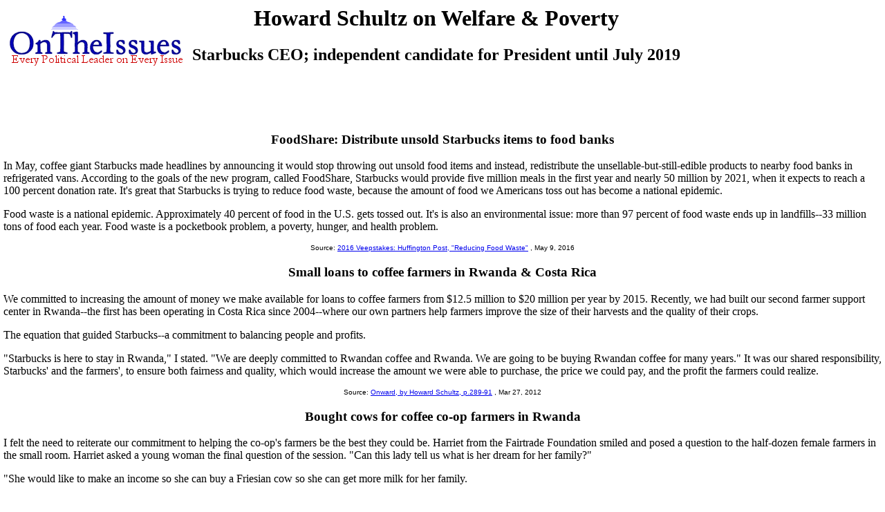

--- FILE ---
content_type: text/html
request_url: https://ontheissues.org/2020/Howard_Schultz_Welfare_+_Poverty.htm
body_size: 16018
content:
<!DOCTYPE HTML PUBLIC "-//W3C//DTD HTML 4.01 Transitional//EN" "" target="_blank"http://www.w3.org/TR/html4/loose.dtd">
<HTML>
<HEAD>
<TITLE> Howard Schultz on Welfare & Poverty
</TITLE>
<META NAME='Written by WebMerchants, June 17 1999, contact jessegordon@aol.com.com'>
<META NAME='KEYWORDS' CONTENT='Howard Schultz on Welfare & Poverty, OnTheIssuesorg, AmericansElect.org, Politics, President, Presidential, Presidential Campaign, Election, Issues, On the Issues, 2004, 2006, 2008, 2012, 2016, Presidential Candidates, Candidates'>
<META NAME='DESCRIPTION' CONTENT='Howard Schultz on Welfare & Poverty; Presidential candidates' issue stances;  Tired of media reports of fundraising and poll results instead of policy issues? At OnTheIssues.org, you can see the view of every candidate on every issue.'>
<!-- Global site tag (gtag.js) - Google Analytics -- added 11/30/18 -->
<!-- All removed 1/6/24 no more google_adsense -->
<!-- ex CLUDE file = "../Includes/ad_head_2013.inc"-->
<!-- Reinstated 10/24/24 google_adsense -->
<script async src="https://pagead2.googlesyndication.com/pagead/js/adsbygoogle.js?client=ca-pub-4567992930641807"
     crossorigin="anonymous"></script>



</HEAD>
<link rel="stylesheet" href="http://www.OnTheIssues.org/Includes/speakoutns.css" type="text/css">
<body TOPMARGIN="5" LEFTMARGIN="9" MARGINWIDTH="5" MARGINHEIGHT="5">
<!-- table><tr><td--><!-- moved to ad_pop_bot! -- for Criteo -->
<!-- #ex CLUDE file = "../Includes/ad_google_2008.inc" -->
<!-- /td><td><center-->
<!-- #ex CLUDE file = "../Includes/googleSmallSearch.inc" -->

<!-- Jordan Combs jcombs@sovrn.com May 15, 2017 OnTheIssues_728x90_Leaderboard -->
<!-- removed 8/23/23 -- script src="//ap.lijit.com/www/delivery/fpi.js?z=470484&width=728&height=90"></script--> 

<!-- /center></td></tr></table-->

<!-- social_media_popup.inc for links to Facebook, Twitter etc) on top of every popup page -->
<!-- div class="social"> <a href="https://twitter.com/ontheissuesorg"  class="twitter-follow-button" data-text-color:#000; data-show-count="false" data-lang="en">Follow @ontheissuesorg</a>
<script>!function(d,s,id){var js,fjs=d.getElementsByTagName(s)[0];if(!d.getElementById(id)){js=d.createElement(s);js.id=id;js.src="https://platform.twitter.com/widgets.js";fjs.parentNode.insertBefore(js,fjs);}}(document,"script","twitter-wjs");</script>
<a target="_blank" href="https://www.facebook.com/pages/On-The-Issues/291610060865396">
<img style="width:17px; padding:0px 10px;height=17px;border:none;" src="http://ontheissues.org/images/fb_logo.png">
</a></div -- moved to Social_Media_AllMedia.inc for criteo.inc -->
<!-- #ex CLUDE file = "../Includes/ad_popup_top_2013.inc" moved to pop_bot for criteo -->
<!-- social_media_popup.inc end -->

<table><tr><td><a href='http://www.OnTheIssues.org'><img src='../images/iss_2001.gif' alt='OnTheIssuesLogo' border=0 align=left></a>
</td><td>
<center>
<h1>
Howard Schultz on Welfare & Poverty
</center></h1>
<h2>Starbucks CEO; independent candidate for President until July 2019</h2>
</td></tr>
<tr><td>
&nbsp;
</td></tr></table>
<p><br>
<!-- End Section Head_Popup_after_ad -->
<a name='3'></a>
<h3><center>
FoodShare: Distribute unsold Starbucks items to food banks
</h3></center>
In May, coffee giant Starbucks made headlines by announcing it would stop throwing out unsold food items and instead, redistribute the unsellable-but-still-edible products to nearby food banks in refrigerated vans. According to the goals of the new
program, called FoodShare, Starbucks would provide five million meals in the first year and nearly 50 million by 2021, when it expects to reach a 100 percent donation rate. It's great that Starbucks is trying to reduce food waste,
because the amount of food we Americans toss out has become a national epidemic.<p>Food waste is a national epidemic. Approximately 40 percent of food in the U.S. gets tossed out. It's is also an environmental issue: more than
97 percent of food waste ends up in landfills--33 million tons of food each year. Food waste is a pocketbook problem, a poverty, hunger, and health problem.
<center><font face='Arial' SIZE=1>
Source: <a href='../2016_Veepstakes.htm'>2016 Veepstakes: Huffington Post, "Reducing Food Waste"</a>
, May 9, 2016
</center></font><p>
<a name='5'></a>
<h3><center>
Small loans to coffee farmers in Rwanda & Costa Rica
</h3></center>
We committed to increasing the amount of money we make available for loans to coffee farmers from $12.5 million to $20 million per year by 2015. Recently, we had built our second farmer support center in Rwanda--the first has been operating in
Costa Rica since 2004--where our own partners help farmers improve the size of their harvests and the quality of their crops.<p>The equation that guided Starbucks--a commitment to balancing people and profits.<p>"Starbucks is here to stay in Rwanda,"
I stated. "We are deeply committed to Rwandan coffee and Rwanda. We are going to be buying Rwandan coffee for many years." It was our shared responsibility,
Starbucks' and the farmers', to ensure both fairness and quality, which would increase the amount we were able to purchase, the price we could pay, and the profit the farmers could realize.
<center><font face='Arial' SIZE=1>
Source: <a href='../Onward_Schultz.htm'>Onward, by Howard Schultz, p.289-91</a>
, Mar 27, 2012
</center></font><p>
<a name='7'></a>
<h3><center>
Bought cows for coffee co-op farmers in Rwanda
</h3></center>
I felt the need to reiterate our commitment to helping the co-op's farmers be the best they could be. Harriet from the Fairtrade Foundation smiled and posed a question to the half-dozen female farmers in the small room. Harriet asked a young woman the
final question of the session. "Can this lady tell us what is her dream for her family?"<p>"She would like to make an income so she can buy a Friesian cow so she can get more milk for her family.<p>"What will a cow do, just so I understand?"<p>
Friesians have enough milk for consumption and more milk to sell. <p>"We're going to try and get you a cow." <p>A single cow, I was later informed, costs $500. <p>A government official who was accompanying us said to me, "but there are so many others."
<p>How much could one person, or for that matter one company, really do? I did not have an answer other than that doing nothing was unconscionable
<center><font face='Arial' SIZE=1>
Source: <a href='../Onward_Schultz.htm'>Onward, by Howard Schultz, p.291-3</a>
, Mar 27, 2012
</center></font><p>
<a name='1'></a>
<h3><center>
Donates 8-day-old coffee beans to food banks
</h3></center>
Starbucks managers have the power to allocate donations to local causes like ballet and opera companies, AIDS organizations, food banks, schools, and PTA's. In every city, all eight day old coffee beans are donated to food banks.
Store managers also provide coffee for fund-raisers. One store in Seattle gives half its profits to the Zion Preparatory Academy, an African-American-run school for inner-city children. In fiscal 1996, we gave away more than
$1.5 million in cash and kind, equaling about 4 percent of our net earnings. Since we don't exploit these actions for public relations, a lot of our customers don't even know about them. <p>
Community giving is a policy to which we've been committed since we began in business. We do it because it's right and because it makes Starbucks partners proud to work here.
<center><font face='Arial' SIZE=1>
Source: <a href='../Pour_Heart.htm'>Pour Your Heart Into It, by Howard Schultz, p.281</a>
, Jan 6, 1999
</center></font><p>
<!-- Begin section foot_Popup_Pres_2016 -->
<center><table CELLPADDING='0' CELLSPACING='10'>
<tr><td colspan=2 align=left>
<FONT face='Arial, Arial, Helvetica' size=2><big><b><ul>
<!-- --><!-- More quotes -->
<li>Click here for <a href='../Background_Welfare_+_Poverty.htm'>definitions & background information on Welfare & Poverty</a>.
<!--li>Click here for <a href='../Policy_Welfare_+_Poverty.htm'>policy papers on Welfare & Poverty</a>.-->
<li>Click here for a <a href='../Profile_Howard_Schultz.htm'>profile of Howard Schultz</a>.
<li>Click here for <a href='../Howard_Schultz.htm'>Howard Schultz on all the issues</a>.
<li>Click here for <a href='../Howard_Schultz_VoteMatch.htm'>VoteMatch responses by Howard Schultz</a>.
<!--li>Click here for <a href='../Howard_Schultz_AE.htm'>AmericansElect responses by Howard Schultz</a>-->
<!--li>Agree? Disagree? Voice your opinions on 
<a href='../Forum_main.asp?Forum=Welfare_+_Poverty'>Welfare & Poverty</a> or about 
<a href='../Forum_main.asp?Forum=Howard_Schultz'>Howard Schultz</a> in The Forum.
-->
</big></b></ul></td></tr>
<tr><td colspan=1 align=center><FONT face='Arial, Arial, Helvetica' size=2><big><b><i>
Other candidates on Welfare & Poverty:</td></big></b></i>
<td colspan=1 align=center><FONT face='Arial, Arial, Helvetica' size=2><big><b><i>
Howard Schultz on other issues:</td></big></b></i>
</tr><tr><td>
<FONT face='Arial, Arial, Helvetica' size=2>
    <b><i>2020 Presidential Democratic Primary Candidates:</b></i>
<br><a href='../2020/Michael_Bennet_Welfare_+_Poverty.htm'>Sen.Michael&nbsp;Bennet</a>&nbsp;(D-CO)
<br><a href='../2020/Joe_Biden_Welfare_+_Poverty.htm'>V.P.Joe&nbsp;Biden</a>&nbsp;(D-DE)
<br><a href='../2020/Mike_Bloomberg_Welfare_+_Poverty.htm'>Mayor&nbsp;Mike&nbsp;Bloomberg</a>&nbsp;(I-NYC)
<br><a href='../2020/Steve_Bullock_Welfare_+_Poverty.htm'>Gov.Steve&nbsp;Bullock</a>&nbsp;(D-MT)
<br><a href='../2020/Pete_Buttigieg_Welfare_+_Poverty.htm'>Mayor&nbsp;Pete&nbsp;Buttigieg</a>&nbsp;(D-IN)
<br><a href='../2020/Cory_Booker_Welfare_+_Poverty.htm'>Sen.Cory&nbsp;Booker</a>&nbsp;(D-NJ)
<br><a href='../2020/Julian_Castro_Welfare_+_Poverty.htm'>Secy.Julian&nbsp;Castro</a>&nbsp;(D-TX)
<br><a href='../2020/John_Delaney_Welfare_+_Poverty.htm'>Rep.John&nbsp;Delaney</a>&nbsp;(D-MD)
<br><a href='../2020/Tulsi_Gabbard_Welfare_+_Poverty.htm'>Rep.Tulsi&nbsp;Gabbard</a>&nbsp;(D-HI)
<br><a href='../2020/Amy_Klobuchar_Welfare_+_Poverty.htm'>Sen.Amy&nbsp;Klobuchar</a>&nbsp;(D-MN)
<br><a href='../2020/Wayne_Messam_Welfare_+_Poverty.htm'>Mayor&nbsp;Wayne&nbsp;Messam</a>&nbsp;(D-FL)
<br><a href='../2020/Deval_Patrick_Welfare_+_Poverty.htm'>Gov.Deval&nbsp;Patrick</a>&nbsp;(D-MA)
<br><a href='../2020/Bernie_Sanders_Welfare_+_Poverty.htm'>Sen.Bernie&nbsp;Sanders</a>&nbsp;(I-VT)
<br><a href='../2020/Tom_Steyer_Welfare_+_Poverty.htm'>CEO&nbsp;Tom&nbsp;Steyer</a>&nbsp;(D-CA)
<br><a href='../2020/Elizabeth_Warren_Welfare_+_Poverty.htm'>Sen.Elizabeth&nbsp;Warren</a>&nbsp;(D-MA)
<br><a href='../2020/Marianne_Williamson_Welfare_+_Poverty.htm'>Marianne&nbsp;Williamson</a>&nbsp;(D-CA)
<br><a href='../2020/Andrew_Yang_Welfare_+_Poverty.htm'>CEO&nbsp;Andrew&nbsp;Yang</a>&nbsp;(D-NY)
<br>
<br><b><i>2020 GOP and Independent Candidates:</b></i>
<br><a href='../2020/Justin_Amash_Welfare_+_Poverty.htm'>Rep.Justin&nbsp;Amash</a>&nbsp;(Libertarian-MI)
<br><a href='../2020/Don_Blankenship_Welfare_+_Poverty.htm'>CEO&nbsp;Don&nbsp;Blankenship</a>&nbsp;(C-WV)
<br><a href='../2020/Howie_Hawkins_Welfare_+_Poverty.htm'>Howie&nbsp;Hawkins</a>&nbsp;(Green-NY)
<br><strike><a href='../2020/Larry_Hogan_Welfare_+_Poverty.htm'>Gov.Larry&nbsp;Hogan</a></strike>&nbsp;(R-MD)
<br><strike><a href='../2020/John_Kasich_Welfare_+_Poverty.htm'>Gov.John&nbsp;Kasich</a></strike>&nbsp;(R-OH)
<br><a href='../2020/Mike_Pence_Welfare_+_Poverty.htm'>V.P.Mike&nbsp;Pence</a>&nbsp;(R-IN)
<br><a href='../2020/Mark_Sanford_Welfare_+_Poverty.htm'>Gov.Mark&nbsp;Sanford</a>&nbsp;(R-SC)
<br><strike><a href='../2020/Howard_Schultz_Welfare_+_Poverty.htm'>CEO&nbsp;Howard Schultz</a></strike>&nbsp;(I-WA)
<br><a href='../2020/Donald_Trump_Welfare_+_Poverty.htm'>Pres.Donald&nbsp;Trump</a>&nbsp;(R-NY)
<br><strike><a href='../Celeb/Jesse_Ventura_Welfare_+_Poverty.htm'>Gov.Jesse&nbsp;Ventura</a></strike>&nbsp;(I-MN)
<br><a href='../2020/Arvin_Vohra_Welfare_+_Poverty.htm'>V.C.Arvin&nbsp;Vohra</a>&nbsp;(Libertarian-MD)
<br><a href='../2020/Joe_Walsh_Welfare_+_Poverty.htm'>Rep.Joe&nbsp;Walsh</a>&nbsp;(R-IL)
<br><a href='../2020/Bill_Weld_Welfare_+_Poverty.htm'>Gov.Bill&nbsp;Weld</a>&nbsp;(L-NY,R-MA)
</td></font>
<td valign=top><FONT face='Arial, Arial, Helvetica' size=2>
    <a href='../2020/Howard_Schultz_Abortion.htm'>Abortion</a>
<br><a href='../2020/Howard_Schultz_Budget_+_Economy.htm'>Budget/Economy</a>
<br><a href='../2020/Howard_Schultz_Civil_Rights.htm'>Civil&nbsp;Rights</a>
<br><a href='../2020/Howard_Schultz_Corporations.htm'>Corporations</a>
<br><a href='../2020/Howard_Schultz_Crime.htm'>Crime</a>
<br><a href='../2020/Howard_Schultz_Drugs.htm'>Drugs</a>
<br><a href='../2020/Howard_Schultz_Education.htm'>Education</a>
<br><a href='../2020/Howard_Schultz_Energy_+_Oil.htm'>Energy/Oil</a>
<br><a href='../2020/Howard_Schultz_Environment.htm'>Environment</a>
<br><a href='../2020/Howard_Schultz_Families_+_Children.htm'>Families/Children</a>
<br><a href='../2020/Howard_Schultz_Foreign_Policy.htm'>Foreign&nbsp;Policy</a>
<br><a href='../2020/Howard_Schultz_Free_Trade.htm'>Free&nbsp;Trade</a>
<br><a href='../2020/Howard_Schultz_Government_Reform.htm'>Govt.&nbsp;Reform</a>
<br><a href='../2020/Howard_Schultz_Gun_Control.htm'>Gun&nbsp;Control</a>
<br><a href='../2020/Howard_Schultz_Health_Care.htm'>Health&nbsp;Care</a>
<br><a href='../2020/Howard_Schultz_Homeland_Security.htm'>Homeland Security</a>
<br><a href='../2020/Howard_Schultz_Immigration.htm'>Immigration</a>
<br><a href='../2020/Howard_Schultz_Technology.htm'>Infrastructure/Technology</a>
<br><a href='../2020/Howard_Schultz_Jobs.htm'>Jobs</a>
<br><a href='../2020/Howard_Schultz_Principles_+_Values.htm'>Principles/Values</a>
<br><a href='../2020/Howard_Schultz_Social_Security.htm'>Social&nbsp;Security</a>
<br><a href='../2020/Howard_Schultz_Tax_Reform.htm'>Tax&nbsp;Reform</a>
<br><a href='../2020/Howard_Schultz_War_+_Peace.htm'>War/Iraq/Mideast</a>
<br><a href='../2020/Howard_Schultz_Welfare_+_Poverty.htm'>Welfare/Poverty</a>
<br>
<br><b><i>External Links about Howard Schultz:</b></i>
<!--br><a href='../Howard_Schultz_AE.htm'>AmericansElect quiz</a-->
<!--br><a href='../Howard_Schultz_MyO.htm'>MyOcracy quiz</a-->
<br><a href='http://en.wikipedia.org/wiki/Howard_Schultz'>Wikipedia</a>
<br><a href='http://ballotpedia.org/Howard_Schultz'>Ballotpedia</a>
<br>
<br><b><i>2020 Withdrawn Democratic Candidates:</b></i>
<br><a href='../2020/Stacey_Abrams_Welfare_+_Poverty.htm'>State&nbsp;Rep.Stacey&nbsp;Abrams</a>&nbsp;(D-GA)
<br><a href='../2020/Bill_de_Blasio_Welfare_+_Poverty.htm'>Mayor&nbsp;Bill&nbsp;de&nbsp;Blasio</a>&nbsp;(D-NYC)
<br><a href='../2020/Kirsten_Gillibrand_Welfare_+_Poverty.htm'>Sen.Kirsten&nbsp;Gillibrand</a>&nbsp;(D-NY)
<br><a href='../2020/Mike_Gravel_Welfare_+_Poverty.htm'>Sen.Mike&nbsp;Gravel</a>&nbsp;(D-AK)
<br><a href='../2020/Kamala_Harris_Welfare_+_Poverty.htm'>Sen.Kamala&nbsp;Harris</a>&nbsp;(D-CA)
<br><a href='../2020/John_Hickenlooper_Welfare_+_Poverty.htm'>Gov.John&nbsp;Hickenlooper</a>&nbsp;(D-CO)
<br><a href='../2020/Jay_Inslee_Welfare_+_Poverty.htm'>Gov.Jay&nbsp;Inslee</a>&nbsp;(D-WA)
<br><a href='../2020/Seth_Moulton_Welfare_+_Poverty.htm'>Rep.Seth&nbsp;Moulton</a>&nbsp;(D-MA)
<br><a href='../2020/Beto_O`Rourke_Welfare_+_Poverty.htm'>Rep.Beto&nbsp;O`Rourke</a>&nbsp;(D-TX)
<br><a href='../2020/Tim_Ryan_Welfare_+_Poverty.htm'>Rep.Tim&nbsp;Ryan</a>&nbsp;(D-CA)
<br><a href='../2020/Joe_Sestak_Welfare_+_Poverty.htm'>Adm.Joe&nbsp;Sestak</a>&nbsp;(D-PA)
<br><a href='../2020/Eric_Swalwell_Welfare_+_Poverty.htm'>Rep.Eric&nbsp;Swalwell</a>&nbsp;(D-CA)
</td></font></tr>
<tr><td colspan=2 align=center><FONT face='Arial, Arial, Helvetica' size=2>
</td></tr></table></center>
<!-- All removed 1/6/24 no more google_adsense -->
<INCLUDE file = "../Includes/googleSmallSearch.inc" -->
<!-- !-- removed 8/23/23 -- CLUDE file = "../Includes/criteo.inc" --><br><br><br><br>


<br><small>Page last updated: Dec 16, 2019</small>
</body></html>


--- FILE ---
content_type: text/html; charset=utf-8
request_url: https://www.google.com/recaptcha/api2/aframe
body_size: 267
content:
<!DOCTYPE HTML><html><head><meta http-equiv="content-type" content="text/html; charset=UTF-8"></head><body><script nonce="XpSqwt4Y6OgpVNxSnjeQYw">/** Anti-fraud and anti-abuse applications only. See google.com/recaptcha */ try{var clients={'sodar':'https://pagead2.googlesyndication.com/pagead/sodar?'};window.addEventListener("message",function(a){try{if(a.source===window.parent){var b=JSON.parse(a.data);var c=clients[b['id']];if(c){var d=document.createElement('img');d.src=c+b['params']+'&rc='+(localStorage.getItem("rc::a")?sessionStorage.getItem("rc::b"):"");window.document.body.appendChild(d);sessionStorage.setItem("rc::e",parseInt(sessionStorage.getItem("rc::e")||0)+1);localStorage.setItem("rc::h",'1769109309012');}}}catch(b){}});window.parent.postMessage("_grecaptcha_ready", "*");}catch(b){}</script></body></html>